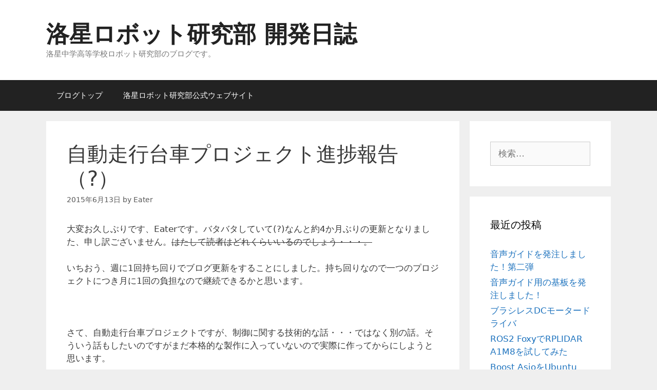

--- FILE ---
content_type: text/html; charset=UTF-8
request_url: https://blog.robot.rakusei.net/2015/06/13/%E8%87%AA%E5%8B%95%E8%B5%B0%E8%A1%8C%E5%8F%B0%E8%BB%8A%E3%83%97%E3%83%AD%E3%82%B8%E3%82%A7%E3%82%AF%E3%83%88%E9%80%B2%E6%8D%97%E5%A0%B1%E5%91%8A%EF%BC%88%EF%BC%89.html
body_size: 60097
content:
<!DOCTYPE html>
<html lang="ja">
<head>
	<meta charset="UTF-8">
	<title>自動走行台車プロジェクト進捗報告（?） &#8211; 洛星ロボット研究部 開発日誌</title>
<meta name='robots' content='max-image-preview:large' />
<meta name="viewport" content="width=device-width, initial-scale=1"><link rel='dns-prefetch' href='//stats.wp.com' />
<link rel='dns-prefetch' href='//v0.wordpress.com' />
<link rel='preconnect' href='//c0.wp.com' />
<link rel="alternate" type="application/rss+xml" title="洛星ロボット研究部 開発日誌 &raquo; フィード" href="https://blog.robot.rakusei.net/feed" />
<link rel="alternate" type="application/rss+xml" title="洛星ロボット研究部 開発日誌 &raquo; コメントフィード" href="https://blog.robot.rakusei.net/comments/feed" />
<link rel="alternate" type="application/rss+xml" title="洛星ロボット研究部 開発日誌 &raquo; 自動走行台車プロジェクト進捗報告（?） のコメントのフィード" href="https://blog.robot.rakusei.net/2015/06/13/%e8%87%aa%e5%8b%95%e8%b5%b0%e8%a1%8c%e5%8f%b0%e8%bb%8a%e3%83%97%e3%83%ad%e3%82%b8%e3%82%a7%e3%82%af%e3%83%88%e9%80%b2%e6%8d%97%e5%a0%b1%e5%91%8a%ef%bc%88%ef%bc%89.html/feed" />
<link rel="alternate" title="oEmbed (JSON)" type="application/json+oembed" href="https://blog.robot.rakusei.net/wp-json/oembed/1.0/embed?url=https%3A%2F%2Fblog.robot.rakusei.net%2F2015%2F06%2F13%2F%25e8%2587%25aa%25e5%258b%2595%25e8%25b5%25b0%25e8%25a1%258c%25e5%258f%25b0%25e8%25bb%258a%25e3%2583%2597%25e3%2583%25ad%25e3%2582%25b8%25e3%2582%25a7%25e3%2582%25af%25e3%2583%2588%25e9%2580%25b2%25e6%258d%2597%25e5%25a0%25b1%25e5%2591%258a%25ef%25bc%2588%25ef%25bc%2589.html" />
<link rel="alternate" title="oEmbed (XML)" type="text/xml+oembed" href="https://blog.robot.rakusei.net/wp-json/oembed/1.0/embed?url=https%3A%2F%2Fblog.robot.rakusei.net%2F2015%2F06%2F13%2F%25e8%2587%25aa%25e5%258b%2595%25e8%25b5%25b0%25e8%25a1%258c%25e5%258f%25b0%25e8%25bb%258a%25e3%2583%2597%25e3%2583%25ad%25e3%2582%25b8%25e3%2582%25a7%25e3%2582%25af%25e3%2583%2588%25e9%2580%25b2%25e6%258d%2597%25e5%25a0%25b1%25e5%2591%258a%25ef%25bc%2588%25ef%25bc%2589.html&#038;format=xml" />
<style id='wp-img-auto-sizes-contain-inline-css'>
img:is([sizes=auto i],[sizes^="auto," i]){contain-intrinsic-size:3000px 1500px}
/*# sourceURL=wp-img-auto-sizes-contain-inline-css */
</style>
<style id='wp-emoji-styles-inline-css'>

	img.wp-smiley, img.emoji {
		display: inline !important;
		border: none !important;
		box-shadow: none !important;
		height: 1em !important;
		width: 1em !important;
		margin: 0 0.07em !important;
		vertical-align: -0.1em !important;
		background: none !important;
		padding: 0 !important;
	}
/*# sourceURL=wp-emoji-styles-inline-css */
</style>
<style id='wp-block-library-inline-css'>
:root{--wp-block-synced-color:#7a00df;--wp-block-synced-color--rgb:122,0,223;--wp-bound-block-color:var(--wp-block-synced-color);--wp-editor-canvas-background:#ddd;--wp-admin-theme-color:#007cba;--wp-admin-theme-color--rgb:0,124,186;--wp-admin-theme-color-darker-10:#006ba1;--wp-admin-theme-color-darker-10--rgb:0,107,160.5;--wp-admin-theme-color-darker-20:#005a87;--wp-admin-theme-color-darker-20--rgb:0,90,135;--wp-admin-border-width-focus:2px}@media (min-resolution:192dpi){:root{--wp-admin-border-width-focus:1.5px}}.wp-element-button{cursor:pointer}:root .has-very-light-gray-background-color{background-color:#eee}:root .has-very-dark-gray-background-color{background-color:#313131}:root .has-very-light-gray-color{color:#eee}:root .has-very-dark-gray-color{color:#313131}:root .has-vivid-green-cyan-to-vivid-cyan-blue-gradient-background{background:linear-gradient(135deg,#00d084,#0693e3)}:root .has-purple-crush-gradient-background{background:linear-gradient(135deg,#34e2e4,#4721fb 50%,#ab1dfe)}:root .has-hazy-dawn-gradient-background{background:linear-gradient(135deg,#faaca8,#dad0ec)}:root .has-subdued-olive-gradient-background{background:linear-gradient(135deg,#fafae1,#67a671)}:root .has-atomic-cream-gradient-background{background:linear-gradient(135deg,#fdd79a,#004a59)}:root .has-nightshade-gradient-background{background:linear-gradient(135deg,#330968,#31cdcf)}:root .has-midnight-gradient-background{background:linear-gradient(135deg,#020381,#2874fc)}:root{--wp--preset--font-size--normal:16px;--wp--preset--font-size--huge:42px}.has-regular-font-size{font-size:1em}.has-larger-font-size{font-size:2.625em}.has-normal-font-size{font-size:var(--wp--preset--font-size--normal)}.has-huge-font-size{font-size:var(--wp--preset--font-size--huge)}.has-text-align-center{text-align:center}.has-text-align-left{text-align:left}.has-text-align-right{text-align:right}.has-fit-text{white-space:nowrap!important}#end-resizable-editor-section{display:none}.aligncenter{clear:both}.items-justified-left{justify-content:flex-start}.items-justified-center{justify-content:center}.items-justified-right{justify-content:flex-end}.items-justified-space-between{justify-content:space-between}.screen-reader-text{border:0;clip-path:inset(50%);height:1px;margin:-1px;overflow:hidden;padding:0;position:absolute;width:1px;word-wrap:normal!important}.screen-reader-text:focus{background-color:#ddd;clip-path:none;color:#444;display:block;font-size:1em;height:auto;left:5px;line-height:normal;padding:15px 23px 14px;text-decoration:none;top:5px;width:auto;z-index:100000}html :where(.has-border-color){border-style:solid}html :where([style*=border-top-color]){border-top-style:solid}html :where([style*=border-right-color]){border-right-style:solid}html :where([style*=border-bottom-color]){border-bottom-style:solid}html :where([style*=border-left-color]){border-left-style:solid}html :where([style*=border-width]){border-style:solid}html :where([style*=border-top-width]){border-top-style:solid}html :where([style*=border-right-width]){border-right-style:solid}html :where([style*=border-bottom-width]){border-bottom-style:solid}html :where([style*=border-left-width]){border-left-style:solid}html :where(img[class*=wp-image-]){height:auto;max-width:100%}:where(figure){margin:0 0 1em}html :where(.is-position-sticky){--wp-admin--admin-bar--position-offset:var(--wp-admin--admin-bar--height,0px)}@media screen and (max-width:600px){html :where(.is-position-sticky){--wp-admin--admin-bar--position-offset:0px}}

/*# sourceURL=wp-block-library-inline-css */
</style><style id='global-styles-inline-css'>
:root{--wp--preset--aspect-ratio--square: 1;--wp--preset--aspect-ratio--4-3: 4/3;--wp--preset--aspect-ratio--3-4: 3/4;--wp--preset--aspect-ratio--3-2: 3/2;--wp--preset--aspect-ratio--2-3: 2/3;--wp--preset--aspect-ratio--16-9: 16/9;--wp--preset--aspect-ratio--9-16: 9/16;--wp--preset--color--black: #000000;--wp--preset--color--cyan-bluish-gray: #abb8c3;--wp--preset--color--white: #ffffff;--wp--preset--color--pale-pink: #f78da7;--wp--preset--color--vivid-red: #cf2e2e;--wp--preset--color--luminous-vivid-orange: #ff6900;--wp--preset--color--luminous-vivid-amber: #fcb900;--wp--preset--color--light-green-cyan: #7bdcb5;--wp--preset--color--vivid-green-cyan: #00d084;--wp--preset--color--pale-cyan-blue: #8ed1fc;--wp--preset--color--vivid-cyan-blue: #0693e3;--wp--preset--color--vivid-purple: #9b51e0;--wp--preset--color--contrast: var(--contrast);--wp--preset--color--contrast-2: var(--contrast-2);--wp--preset--color--contrast-3: var(--contrast-3);--wp--preset--color--base: var(--base);--wp--preset--color--base-2: var(--base-2);--wp--preset--color--base-3: var(--base-3);--wp--preset--color--accent: var(--accent);--wp--preset--gradient--vivid-cyan-blue-to-vivid-purple: linear-gradient(135deg,rgb(6,147,227) 0%,rgb(155,81,224) 100%);--wp--preset--gradient--light-green-cyan-to-vivid-green-cyan: linear-gradient(135deg,rgb(122,220,180) 0%,rgb(0,208,130) 100%);--wp--preset--gradient--luminous-vivid-amber-to-luminous-vivid-orange: linear-gradient(135deg,rgb(252,185,0) 0%,rgb(255,105,0) 100%);--wp--preset--gradient--luminous-vivid-orange-to-vivid-red: linear-gradient(135deg,rgb(255,105,0) 0%,rgb(207,46,46) 100%);--wp--preset--gradient--very-light-gray-to-cyan-bluish-gray: linear-gradient(135deg,rgb(238,238,238) 0%,rgb(169,184,195) 100%);--wp--preset--gradient--cool-to-warm-spectrum: linear-gradient(135deg,rgb(74,234,220) 0%,rgb(151,120,209) 20%,rgb(207,42,186) 40%,rgb(238,44,130) 60%,rgb(251,105,98) 80%,rgb(254,248,76) 100%);--wp--preset--gradient--blush-light-purple: linear-gradient(135deg,rgb(255,206,236) 0%,rgb(152,150,240) 100%);--wp--preset--gradient--blush-bordeaux: linear-gradient(135deg,rgb(254,205,165) 0%,rgb(254,45,45) 50%,rgb(107,0,62) 100%);--wp--preset--gradient--luminous-dusk: linear-gradient(135deg,rgb(255,203,112) 0%,rgb(199,81,192) 50%,rgb(65,88,208) 100%);--wp--preset--gradient--pale-ocean: linear-gradient(135deg,rgb(255,245,203) 0%,rgb(182,227,212) 50%,rgb(51,167,181) 100%);--wp--preset--gradient--electric-grass: linear-gradient(135deg,rgb(202,248,128) 0%,rgb(113,206,126) 100%);--wp--preset--gradient--midnight: linear-gradient(135deg,rgb(2,3,129) 0%,rgb(40,116,252) 100%);--wp--preset--font-size--small: 13px;--wp--preset--font-size--medium: 20px;--wp--preset--font-size--large: 36px;--wp--preset--font-size--x-large: 42px;--wp--preset--spacing--20: 0.44rem;--wp--preset--spacing--30: 0.67rem;--wp--preset--spacing--40: 1rem;--wp--preset--spacing--50: 1.5rem;--wp--preset--spacing--60: 2.25rem;--wp--preset--spacing--70: 3.38rem;--wp--preset--spacing--80: 5.06rem;--wp--preset--shadow--natural: 6px 6px 9px rgba(0, 0, 0, 0.2);--wp--preset--shadow--deep: 12px 12px 50px rgba(0, 0, 0, 0.4);--wp--preset--shadow--sharp: 6px 6px 0px rgba(0, 0, 0, 0.2);--wp--preset--shadow--outlined: 6px 6px 0px -3px rgb(255, 255, 255), 6px 6px rgb(0, 0, 0);--wp--preset--shadow--crisp: 6px 6px 0px rgb(0, 0, 0);}:where(.is-layout-flex){gap: 0.5em;}:where(.is-layout-grid){gap: 0.5em;}body .is-layout-flex{display: flex;}.is-layout-flex{flex-wrap: wrap;align-items: center;}.is-layout-flex > :is(*, div){margin: 0;}body .is-layout-grid{display: grid;}.is-layout-grid > :is(*, div){margin: 0;}:where(.wp-block-columns.is-layout-flex){gap: 2em;}:where(.wp-block-columns.is-layout-grid){gap: 2em;}:where(.wp-block-post-template.is-layout-flex){gap: 1.25em;}:where(.wp-block-post-template.is-layout-grid){gap: 1.25em;}.has-black-color{color: var(--wp--preset--color--black) !important;}.has-cyan-bluish-gray-color{color: var(--wp--preset--color--cyan-bluish-gray) !important;}.has-white-color{color: var(--wp--preset--color--white) !important;}.has-pale-pink-color{color: var(--wp--preset--color--pale-pink) !important;}.has-vivid-red-color{color: var(--wp--preset--color--vivid-red) !important;}.has-luminous-vivid-orange-color{color: var(--wp--preset--color--luminous-vivid-orange) !important;}.has-luminous-vivid-amber-color{color: var(--wp--preset--color--luminous-vivid-amber) !important;}.has-light-green-cyan-color{color: var(--wp--preset--color--light-green-cyan) !important;}.has-vivid-green-cyan-color{color: var(--wp--preset--color--vivid-green-cyan) !important;}.has-pale-cyan-blue-color{color: var(--wp--preset--color--pale-cyan-blue) !important;}.has-vivid-cyan-blue-color{color: var(--wp--preset--color--vivid-cyan-blue) !important;}.has-vivid-purple-color{color: var(--wp--preset--color--vivid-purple) !important;}.has-black-background-color{background-color: var(--wp--preset--color--black) !important;}.has-cyan-bluish-gray-background-color{background-color: var(--wp--preset--color--cyan-bluish-gray) !important;}.has-white-background-color{background-color: var(--wp--preset--color--white) !important;}.has-pale-pink-background-color{background-color: var(--wp--preset--color--pale-pink) !important;}.has-vivid-red-background-color{background-color: var(--wp--preset--color--vivid-red) !important;}.has-luminous-vivid-orange-background-color{background-color: var(--wp--preset--color--luminous-vivid-orange) !important;}.has-luminous-vivid-amber-background-color{background-color: var(--wp--preset--color--luminous-vivid-amber) !important;}.has-light-green-cyan-background-color{background-color: var(--wp--preset--color--light-green-cyan) !important;}.has-vivid-green-cyan-background-color{background-color: var(--wp--preset--color--vivid-green-cyan) !important;}.has-pale-cyan-blue-background-color{background-color: var(--wp--preset--color--pale-cyan-blue) !important;}.has-vivid-cyan-blue-background-color{background-color: var(--wp--preset--color--vivid-cyan-blue) !important;}.has-vivid-purple-background-color{background-color: var(--wp--preset--color--vivid-purple) !important;}.has-black-border-color{border-color: var(--wp--preset--color--black) !important;}.has-cyan-bluish-gray-border-color{border-color: var(--wp--preset--color--cyan-bluish-gray) !important;}.has-white-border-color{border-color: var(--wp--preset--color--white) !important;}.has-pale-pink-border-color{border-color: var(--wp--preset--color--pale-pink) !important;}.has-vivid-red-border-color{border-color: var(--wp--preset--color--vivid-red) !important;}.has-luminous-vivid-orange-border-color{border-color: var(--wp--preset--color--luminous-vivid-orange) !important;}.has-luminous-vivid-amber-border-color{border-color: var(--wp--preset--color--luminous-vivid-amber) !important;}.has-light-green-cyan-border-color{border-color: var(--wp--preset--color--light-green-cyan) !important;}.has-vivid-green-cyan-border-color{border-color: var(--wp--preset--color--vivid-green-cyan) !important;}.has-pale-cyan-blue-border-color{border-color: var(--wp--preset--color--pale-cyan-blue) !important;}.has-vivid-cyan-blue-border-color{border-color: var(--wp--preset--color--vivid-cyan-blue) !important;}.has-vivid-purple-border-color{border-color: var(--wp--preset--color--vivid-purple) !important;}.has-vivid-cyan-blue-to-vivid-purple-gradient-background{background: var(--wp--preset--gradient--vivid-cyan-blue-to-vivid-purple) !important;}.has-light-green-cyan-to-vivid-green-cyan-gradient-background{background: var(--wp--preset--gradient--light-green-cyan-to-vivid-green-cyan) !important;}.has-luminous-vivid-amber-to-luminous-vivid-orange-gradient-background{background: var(--wp--preset--gradient--luminous-vivid-amber-to-luminous-vivid-orange) !important;}.has-luminous-vivid-orange-to-vivid-red-gradient-background{background: var(--wp--preset--gradient--luminous-vivid-orange-to-vivid-red) !important;}.has-very-light-gray-to-cyan-bluish-gray-gradient-background{background: var(--wp--preset--gradient--very-light-gray-to-cyan-bluish-gray) !important;}.has-cool-to-warm-spectrum-gradient-background{background: var(--wp--preset--gradient--cool-to-warm-spectrum) !important;}.has-blush-light-purple-gradient-background{background: var(--wp--preset--gradient--blush-light-purple) !important;}.has-blush-bordeaux-gradient-background{background: var(--wp--preset--gradient--blush-bordeaux) !important;}.has-luminous-dusk-gradient-background{background: var(--wp--preset--gradient--luminous-dusk) !important;}.has-pale-ocean-gradient-background{background: var(--wp--preset--gradient--pale-ocean) !important;}.has-electric-grass-gradient-background{background: var(--wp--preset--gradient--electric-grass) !important;}.has-midnight-gradient-background{background: var(--wp--preset--gradient--midnight) !important;}.has-small-font-size{font-size: var(--wp--preset--font-size--small) !important;}.has-medium-font-size{font-size: var(--wp--preset--font-size--medium) !important;}.has-large-font-size{font-size: var(--wp--preset--font-size--large) !important;}.has-x-large-font-size{font-size: var(--wp--preset--font-size--x-large) !important;}
/*# sourceURL=global-styles-inline-css */
</style>

<style id='classic-theme-styles-inline-css'>
/*! This file is auto-generated */
.wp-block-button__link{color:#fff;background-color:#32373c;border-radius:9999px;box-shadow:none;text-decoration:none;padding:calc(.667em + 2px) calc(1.333em + 2px);font-size:1.125em}.wp-block-file__button{background:#32373c;color:#fff;text-decoration:none}
/*# sourceURL=/wp-includes/css/classic-themes.min.css */
</style>
<link rel='stylesheet' id='generate-style-grid-css' href='https://blog.robot.rakusei.net/wp-content/themes/generatepress/assets/css/unsemantic-grid.min.css?ver=3.6.1' media='all' />
<link rel='stylesheet' id='generate-style-css' href='https://blog.robot.rakusei.net/wp-content/themes/generatepress/assets/css/style.min.css?ver=3.6.1' media='all' />
<style id='generate-style-inline-css'>
body{background-color:#efefef;color:#3a3a3a;}a{color:#1e73be;}a:hover, a:focus, a:active{color:#000000;}body .grid-container{max-width:1100px;}.wp-block-group__inner-container{max-width:1100px;margin-left:auto;margin-right:auto;}:root{--contrast:#222222;--contrast-2:#575760;--contrast-3:#b2b2be;--base:#f0f0f0;--base-2:#f7f8f9;--base-3:#ffffff;--accent:#1e73be;}:root .has-contrast-color{color:var(--contrast);}:root .has-contrast-background-color{background-color:var(--contrast);}:root .has-contrast-2-color{color:var(--contrast-2);}:root .has-contrast-2-background-color{background-color:var(--contrast-2);}:root .has-contrast-3-color{color:var(--contrast-3);}:root .has-contrast-3-background-color{background-color:var(--contrast-3);}:root .has-base-color{color:var(--base);}:root .has-base-background-color{background-color:var(--base);}:root .has-base-2-color{color:var(--base-2);}:root .has-base-2-background-color{background-color:var(--base-2);}:root .has-base-3-color{color:var(--base-3);}:root .has-base-3-background-color{background-color:var(--base-3);}:root .has-accent-color{color:var(--accent);}:root .has-accent-background-color{background-color:var(--accent);}body, button, input, select, textarea{font-family:-apple-system, system-ui, BlinkMacSystemFont, "Segoe UI", Helvetica, Arial, sans-serif, "Apple Color Emoji", "Segoe UI Emoji", "Segoe UI Symbol";}body{line-height:1.5;}.entry-content > [class*="wp-block-"]:not(:last-child):not(.wp-block-heading){margin-bottom:1.5em;}.main-title{font-size:45px;}.main-navigation .main-nav ul ul li a{font-size:14px;}.sidebar .widget, .footer-widgets .widget{font-size:17px;}h1{font-weight:300;font-size:40px;}h2{font-weight:300;font-size:30px;}h3{font-size:20px;}h4{font-size:inherit;}h5{font-size:inherit;}@media (max-width:768px){.main-title{font-size:30px;}h1{font-size:30px;}h2{font-size:25px;}}.top-bar{background-color:#636363;color:#ffffff;}.top-bar a{color:#ffffff;}.top-bar a:hover{color:#303030;}.site-header{background-color:#ffffff;color:#3a3a3a;}.site-header a{color:#3a3a3a;}.main-title a,.main-title a:hover{color:#222222;}.site-description{color:#757575;}.main-navigation,.main-navigation ul ul{background-color:#222222;}.main-navigation .main-nav ul li a, .main-navigation .menu-toggle, .main-navigation .menu-bar-items{color:#ffffff;}.main-navigation .main-nav ul li:not([class*="current-menu-"]):hover > a, .main-navigation .main-nav ul li:not([class*="current-menu-"]):focus > a, .main-navigation .main-nav ul li.sfHover:not([class*="current-menu-"]) > a, .main-navigation .menu-bar-item:hover > a, .main-navigation .menu-bar-item.sfHover > a{color:#ffffff;background-color:#3f3f3f;}button.menu-toggle:hover,button.menu-toggle:focus,.main-navigation .mobile-bar-items a,.main-navigation .mobile-bar-items a:hover,.main-navigation .mobile-bar-items a:focus{color:#ffffff;}.main-navigation .main-nav ul li[class*="current-menu-"] > a{color:#ffffff;background-color:#3f3f3f;}.navigation-search input[type="search"],.navigation-search input[type="search"]:active, .navigation-search input[type="search"]:focus, .main-navigation .main-nav ul li.search-item.active > a, .main-navigation .menu-bar-items .search-item.active > a{color:#ffffff;background-color:#3f3f3f;}.main-navigation ul ul{background-color:#3f3f3f;}.main-navigation .main-nav ul ul li a{color:#ffffff;}.main-navigation .main-nav ul ul li:not([class*="current-menu-"]):hover > a,.main-navigation .main-nav ul ul li:not([class*="current-menu-"]):focus > a, .main-navigation .main-nav ul ul li.sfHover:not([class*="current-menu-"]) > a{color:#ffffff;background-color:#4f4f4f;}.main-navigation .main-nav ul ul li[class*="current-menu-"] > a{color:#ffffff;background-color:#4f4f4f;}.separate-containers .inside-article, .separate-containers .comments-area, .separate-containers .page-header, .one-container .container, .separate-containers .paging-navigation, .inside-page-header{background-color:#ffffff;}.entry-meta{color:#595959;}.entry-meta a{color:#595959;}.entry-meta a:hover{color:#1e73be;}.sidebar .widget{background-color:#ffffff;}.sidebar .widget .widget-title{color:#000000;}.footer-widgets{background-color:#ffffff;}.footer-widgets .widget-title{color:#000000;}.site-info{color:#ffffff;background-color:#222222;}.site-info a{color:#ffffff;}.site-info a:hover{color:#606060;}.footer-bar .widget_nav_menu .current-menu-item a{color:#606060;}input[type="text"],input[type="email"],input[type="url"],input[type="password"],input[type="search"],input[type="tel"],input[type="number"],textarea,select{color:#666666;background-color:#fafafa;border-color:#cccccc;}input[type="text"]:focus,input[type="email"]:focus,input[type="url"]:focus,input[type="password"]:focus,input[type="search"]:focus,input[type="tel"]:focus,input[type="number"]:focus,textarea:focus,select:focus{color:#666666;background-color:#ffffff;border-color:#bfbfbf;}button,html input[type="button"],input[type="reset"],input[type="submit"],a.button,a.wp-block-button__link:not(.has-background){color:#ffffff;background-color:#666666;}button:hover,html input[type="button"]:hover,input[type="reset"]:hover,input[type="submit"]:hover,a.button:hover,button:focus,html input[type="button"]:focus,input[type="reset"]:focus,input[type="submit"]:focus,a.button:focus,a.wp-block-button__link:not(.has-background):active,a.wp-block-button__link:not(.has-background):focus,a.wp-block-button__link:not(.has-background):hover{color:#ffffff;background-color:#3f3f3f;}a.generate-back-to-top{background-color:rgba( 0,0,0,0.4 );color:#ffffff;}a.generate-back-to-top:hover,a.generate-back-to-top:focus{background-color:rgba( 0,0,0,0.6 );color:#ffffff;}:root{--gp-search-modal-bg-color:var(--base-3);--gp-search-modal-text-color:var(--contrast);--gp-search-modal-overlay-bg-color:rgba(0,0,0,0.2);}@media (max-width:768px){.main-navigation .menu-bar-item:hover > a, .main-navigation .menu-bar-item.sfHover > a{background:none;color:#ffffff;}}.inside-top-bar{padding:10px;}.inside-header{padding:40px;}.site-main .wp-block-group__inner-container{padding:40px;}.entry-content .alignwide, body:not(.no-sidebar) .entry-content .alignfull{margin-left:-40px;width:calc(100% + 80px);max-width:calc(100% + 80px);}.rtl .menu-item-has-children .dropdown-menu-toggle{padding-left:20px;}.rtl .main-navigation .main-nav ul li.menu-item-has-children > a{padding-right:20px;}.site-info{padding:20px;}@media (max-width:768px){.separate-containers .inside-article, .separate-containers .comments-area, .separate-containers .page-header, .separate-containers .paging-navigation, .one-container .site-content, .inside-page-header{padding:30px;}.site-main .wp-block-group__inner-container{padding:30px;}.site-info{padding-right:10px;padding-left:10px;}.entry-content .alignwide, body:not(.no-sidebar) .entry-content .alignfull{margin-left:-30px;width:calc(100% + 60px);max-width:calc(100% + 60px);}}.one-container .sidebar .widget{padding:0px;}/* End cached CSS */@media (max-width:768px){.main-navigation .menu-toggle,.main-navigation .mobile-bar-items,.sidebar-nav-mobile:not(#sticky-placeholder){display:block;}.main-navigation ul,.gen-sidebar-nav{display:none;}[class*="nav-float-"] .site-header .inside-header > *{float:none;clear:both;}}
/*# sourceURL=generate-style-inline-css */
</style>
<link rel='stylesheet' id='generate-mobile-style-css' href='https://blog.robot.rakusei.net/wp-content/themes/generatepress/assets/css/mobile.min.css?ver=3.6.1' media='all' />
<link rel='stylesheet' id='generate-font-icons-css' href='https://blog.robot.rakusei.net/wp-content/themes/generatepress/assets/css/components/font-icons.min.css?ver=3.6.1' media='all' />
<link rel="https://api.w.org/" href="https://blog.robot.rakusei.net/wp-json/" /><link rel="alternate" title="JSON" type="application/json" href="https://blog.robot.rakusei.net/wp-json/wp/v2/posts/2454" /><link rel="EditURI" type="application/rsd+xml" title="RSD" href="https://blog.robot.rakusei.net/xmlrpc.php?rsd" />
<meta name="generator" content="WordPress 6.9" />
<link rel="canonical" href="https://blog.robot.rakusei.net/2015/06/13/%e8%87%aa%e5%8b%95%e8%b5%b0%e8%a1%8c%e5%8f%b0%e8%bb%8a%e3%83%97%e3%83%ad%e3%82%b8%e3%82%a7%e3%82%af%e3%83%88%e9%80%b2%e6%8d%97%e5%a0%b1%e5%91%8a%ef%bc%88%ef%bc%89.html" />
<link rel='shortlink' href='https://wp.me/paOwGc-DA' />
	<style>img#wpstats{display:none}</style>
		<link rel="pingback" href="https://blog.robot.rakusei.net/xmlrpc.php">

<!-- Jetpack Open Graph Tags -->
<meta property="og:type" content="article" />
<meta property="og:title" content="自動走行台車プロジェクト進捗報告（?）" />
<meta property="og:url" content="https://blog.robot.rakusei.net/2015/06/13/%e8%87%aa%e5%8b%95%e8%b5%b0%e8%a1%8c%e5%8f%b0%e8%bb%8a%e3%83%97%e3%83%ad%e3%82%b8%e3%82%a7%e3%82%af%e3%83%88%e9%80%b2%e6%8d%97%e5%a0%b1%e5%91%8a%ef%bc%88%ef%bc%89.html" />
<meta property="og:description" content="大変お久しぶりです、Eaterです。バタバタしていて(?)なんと約4か月ぶりの更新となりました、申し訳ございま&hellip;" />
<meta property="article:published_time" content="2015-06-13T12:40:35+00:00" />
<meta property="article:modified_time" content="2026-01-21T12:19:42+00:00" />
<meta property="og:site_name" content="洛星ロボット研究部 開発日誌" />
<meta property="og:image" content="http://blog.robot.rakusei.net/wp-content/uploads/2015/06/IMG_20150531_2243301-300x83.jpg" />
<meta property="og:image:width" content="300" />
<meta property="og:image:height" content="83" />
<meta property="og:image:alt" content="IMG_20150531_224330[1]" />
<meta property="og:locale" content="ja_JP" />
<meta name="twitter:text:title" content="自動走行台車プロジェクト進捗報告（?）" />
<meta name="twitter:image" content="http://blog.robot.rakusei.net/wp-content/uploads/2015/06/IMG_20150531_2243301-300x83.jpg?w=144" />
<meta name="twitter:image:alt" content="IMG_20150531_224330[1]" />
<meta name="twitter:card" content="summary" />

<!-- End Jetpack Open Graph Tags -->
<link rel="icon" href="https://blog.robot.rakusei.net/wp-content/uploads/2025/01/cropped-RRSC_LOGO_COLOR-32x32.png" sizes="32x32" />
<link rel="icon" href="https://blog.robot.rakusei.net/wp-content/uploads/2025/01/cropped-RRSC_LOGO_COLOR-192x192.png" sizes="192x192" />
<link rel="apple-touch-icon" href="https://blog.robot.rakusei.net/wp-content/uploads/2025/01/cropped-RRSC_LOGO_COLOR-180x180.png" />
<meta name="msapplication-TileImage" content="https://blog.robot.rakusei.net/wp-content/uploads/2025/01/cropped-RRSC_LOGO_COLOR-270x270.png" />
</head>

<body class="wp-singular post-template-default single single-post postid-2454 single-format-standard wp-embed-responsive wp-theme-generatepress right-sidebar nav-below-header separate-containers fluid-header active-footer-widgets-3 nav-aligned-left header-aligned-left dropdown-hover" itemtype="https://schema.org/Blog" itemscope>
	<a class="screen-reader-text skip-link" href="#content" title="コンテンツへスキップ">コンテンツへスキップ</a>		<header class="site-header" id="masthead" aria-label="サイト"  itemtype="https://schema.org/WPHeader" itemscope>
			<div class="inside-header grid-container grid-parent">
				<div class="site-branding">
						<p class="main-title" itemprop="headline">
					<a href="https://blog.robot.rakusei.net/" rel="home">洛星ロボット研究部 開発日誌</a>
				</p>
						<p class="site-description" itemprop="description">洛星中学高等学校ロボット研究部のブログです。</p>
					</div>			</div>
		</header>
				<nav class="main-navigation sub-menu-right" id="site-navigation" aria-label="プライマリ"  itemtype="https://schema.org/SiteNavigationElement" itemscope>
			<div class="inside-navigation grid-container grid-parent">
								<button class="menu-toggle" aria-controls="primary-menu" aria-expanded="false">
					<span class="mobile-menu">メニュー</span>				</button>
				<div id="primary-menu" class="main-nav"><ul id="menu-%e3%83%a1%e3%83%8b%e3%83%a5%e3%83%bc" class=" menu sf-menu"><li id="menu-item-3199" class="menu-item menu-item-type-custom menu-item-object-custom menu-item-home menu-item-3199"><a href="https://blog.robot.rakusei.net">ブログトップ</a></li>
<li id="menu-item-3198" class="menu-item menu-item-type-custom menu-item-object-custom menu-item-3198"><a href="https://robot.rakusei.net/">洛星ロボット研究部公式ウェブサイト</a></li>
</ul></div>			</div>
		</nav>
		
	<div class="site grid-container container hfeed grid-parent" id="page">
				<div class="site-content" id="content">
			
	<div class="content-area grid-parent mobile-grid-100 grid-75 tablet-grid-75" id="primary">
		<main class="site-main" id="main">
			
<article id="post-2454" class="post-2454 post type-post status-publish format-standard hentry category-dd-project category-28" itemtype="https://schema.org/CreativeWork" itemscope>
	<div class="inside-article">
					<header class="entry-header">
				<h1 class="entry-title" itemprop="headline">自動走行台車プロジェクト進捗報告（?）</h1>		<div class="entry-meta">
			<span class="posted-on"><time class="updated" datetime="2026-01-21T21:19:42+09:00" itemprop="dateModified">2026年1月21日</time><time class="entry-date published" datetime="2015-06-13T21:40:35+09:00" itemprop="datePublished">2015年6月13日</time></span> <span class="byline">by <span class="author vcard" itemprop="author" itemtype="https://schema.org/Person" itemscope><a class="url fn n" href="https://blog.robot.rakusei.net/author/60okamoto" title="Eater のすべての投稿を表示" rel="author" itemprop="url"><span class="author-name" itemprop="name">Eater</span></a></span></span> 		</div>
					</header>
			
		<div class="entry-content" itemprop="text">
			<p>大変お久しぶりです、Eaterです。バタバタしていて(?)なんと約4か月ぶりの更新となりました、申し訳ございません。<del>はたして読者はどれくらいいるのでしょう・・・。</del></p>
<p>いちおう、週に1回持ち回りでブログ更新をすることにしました。持ち回りなので一つのプロジェクトにつき月に1回の負担なので継続できるかと思います。</p>
<p>&nbsp;</p>
<p>さて、自動走行台車プロジェクトですが、制御に関する技術的な話・・・ではなく別の話。そういう話もしたいのですがまだ本格的な製作に入っていないので実際に作ってからにしようと思います。</p>
<p>で、別の話というのは、名前の話。今までこのプロジェクトや作る機体のことを便宜的に自動走行台車とよんでいましたが、とうとう名前が決まりました!</p>
<p>その名も</p>
<p><img decoding="async" class="size-medium wp-image-2455 aligncenter" src="https://blog.robot.rakusei.net/wp-content/uploads/2015/06/IMG_20150531_2243301-300x83.jpg" alt="IMG_20150531_224330[1]" width="300" height="83" srcset="https://blog.robot.rakusei.net/wp-content/uploads/2015/06/IMG_20150531_2243301-300x83.jpg 300w, https://blog.robot.rakusei.net/wp-content/uploads/2015/06/IMG_20150531_2243301-150x41.jpg 150w, https://blog.robot.rakusei.net/wp-content/uploads/2015/06/IMG_20150531_2243301.jpg 1022w" sizes="(max-width: 300px) 100vw, 300px" /></p>
<p>&nbsp;</p>
<p>&nbsp;</p>
<p>&nbsp;</p>
<p>&nbsp;</p>
<p>ロゴも作りました。ちなみにDDProjectのロゴもつくりました、こちらです↓</p>
<p><a href="https://blog.robot.rakusei.net/wp-content/uploads/2015/06/CG0RzayUQAEtuaY.jpg"><img fetchpriority="high" decoding="async" class="size-medium wp-image-2459 aligncenter" src="https://blog.robot.rakusei.net/wp-content/uploads/2015/06/CG0RzayUQAEtuaY-300x217.jpg" alt="CG0RzayUQAEtuaY" width="300" height="217" srcset="https://blog.robot.rakusei.net/wp-content/uploads/2015/06/CG0RzayUQAEtuaY-300x217.jpg 300w, https://blog.robot.rakusei.net/wp-content/uploads/2015/06/CG0RzayUQAEtuaY-150x108.jpg 150w, https://blog.robot.rakusei.net/wp-content/uploads/2015/06/CG0RzayUQAEtuaY.jpg 599w" sizes="(max-width: 300px) 100vw, 300px" /></a></p>
<p>&nbsp;</p>
<p>&nbsp;</p>
<p>&nbsp;</p>
<p>&nbsp;</p>
<p>&nbsp;</p>
<p>&nbsp;</p>
<p>&nbsp;</p>
<p>&nbsp;</p>
<p>&nbsp;</p>
<p>&nbsp;</p>
<p>DDProject「Ⅰ(ワン)」なのは後継者の出現を期待しているからです。「Ⅴ(ファイブ)」とかいかないかなぁ。</p>
<p>&nbsp;</p>
<p>それはさておき、このESTrans計画、いろいろネタ機能を乗っけようとただでさえ技術的にも時間的にも金銭的にもカツカツな中あがいてます。そんなネタ機能の一つになる予定がこちら</p>
<p><a href="https://blog.robot.rakusei.net/wp-content/uploads/2015/06/IMG_20150613_2022081.jpg"><img decoding="async" class="wp-image-2457 aligncenter" src="https://blog.robot.rakusei.net/wp-content/uploads/2015/06/IMG_20150613_2022081-300x225.jpg" alt="IMG_20150613_202208[1]" width="300" height="225" srcset="https://blog.robot.rakusei.net/wp-content/uploads/2015/06/IMG_20150613_2022081-300x225.jpg 300w, https://blog.robot.rakusei.net/wp-content/uploads/2015/06/IMG_20150613_2022081-150x112.jpg 150w, https://blog.robot.rakusei.net/wp-content/uploads/2015/06/IMG_20150613_2022081.jpg 1024w" sizes="(max-width: 300px) 100vw, 300px" /></a></p>
<p>&nbsp;</p>
<p>&nbsp;</p>
<p>&nbsp;</p>
<p>&nbsp;</p>
<p>&nbsp;</p>
<p>&nbsp;</p>
<p>&nbsp;</p>
<p>&nbsp;</p>
<p>&nbsp;</p>
<p>&nbsp;</p>
<p>・・・はい、バスでおなじみの「次止まります」ボタンです。これを停止ボタン代わりに搭載しようと思ってます。</p>
<p>&nbsp;</p>
<p>ほかにもネタ機能はあったりなかったりしますが文化祭で展示予定なので実際どうなるのか気になる方は是非文化祭へ来てください!</p>
<p>以上EaterによるESTrans進捗報告(?)でした～</p>
		</div>

				<footer class="entry-meta" aria-label="エントリーメタ">
			<span class="cat-links"><span class="screen-reader-text">カテゴリー </span><a href="https://blog.robot.rakusei.net/category/dd-project" rel="category tag">DD-Project</a>、<a href="https://blog.robot.rakusei.net/category/%e5%b0%8f%e3%83%8d%e3%82%bf" rel="category tag">小ネタ</a></span> 		<nav id="nav-below" class="post-navigation" aria-label="投稿">
			<div class="nav-previous"><span class="prev"><a href="https://blog.robot.rakusei.net/2015/02/01/%e3%83%ad%e3%83%9c%e3%82%ab%e3%83%83%e3%83%97%e3%82%b8%e3%83%a5%e3%83%8b%e3%82%a2%e4%ba%ac%e9%83%bd%e3%83%8e%e3%83%bc%e3%83%89%e7%b5%82%e4%ba%86%e3%81%97%e3%81%be%e3%81%97%e3%81%9f.html" rel="prev">ロボカップジュニア京都ノード終了しました!</a></span></div><div class="nav-next"><span class="next"><a href="https://blog.robot.rakusei.net/2015/06/15/60th%e3%83%ac%e3%82%b9%e3%82%ad%e3%83%a5%e3%83%bc%e3%83%97%e3%83%ad%e3%82%b8%e3%82%a7%e3%82%af%e3%83%88%e9%80%b2%e6%8d%97%e5%a0%b1%e5%91%8a%e2%91%a0.html" rel="next">60thレスキュープロジェクト進捗報告 I</a></span></div>		</nav>
				</footer>
			</div>
</article>
		</main>
	</div>

	<div class="widget-area sidebar is-right-sidebar grid-25 tablet-grid-25 grid-parent" id="right-sidebar">
	<div class="inside-right-sidebar">
		<aside id="search-2" class="widget inner-padding widget_search"><form method="get" class="search-form" action="https://blog.robot.rakusei.net/">
	<label>
		<span class="screen-reader-text">検索:</span>
		<input type="search" class="search-field" placeholder="検索&hellip;" value="" name="s" title="検索:">
	</label>
	<input type="submit" class="search-submit" value="検索"></form>
</aside>
		<aside id="recent-posts-2" class="widget inner-padding widget_recent_entries">
		<h2 class="widget-title">最近の投稿</h2>
		<ul>
											<li>
					<a href="https://blog.robot.rakusei.net/2026/01/19/%e9%9f%b3%e5%a3%b0%e3%82%ac%e3%82%a4%e3%83%89%e3%82%92%e7%99%ba%e6%b3%a8%e3%81%97%e3%81%be%e3%81%97%e3%81%9f%ef%bc%81%e7%ac%ac%e4%ba%8c%e5%bc%be.html">音声ガイドを発注しました！第二弾</a>
									</li>
											<li>
					<a href="https://blog.robot.rakusei.net/2025/09/02/%e9%9f%b3%e5%a3%b0%e3%82%ac%e3%82%a4%e3%83%89%e7%94%a8%e3%81%ae%e5%9f%ba%e6%9d%bf%e3%82%92%e7%99%ba%e6%b3%a8%e3%81%97%e3%81%be%e3%81%97%e3%81%9f%ef%bc%81.html">音声ガイド用の基板を発注しました！</a>
									</li>
											<li>
					<a href="https://blog.robot.rakusei.net/2020/07/19/%e3%83%96%e3%83%a9%e3%82%b7%e3%83%ac%e3%82%b9dc%e3%83%a2%e3%83%bc%e3%82%bf%e3%83%bc%e3%83%89%e3%83%a9%e3%82%a4%e3%83%90.html">ブラシレスDCモータードライバ</a>
									</li>
											<li>
					<a href="https://blog.robot.rakusei.net/2020/07/05/ros2-foxy%e3%81%a7rplidar-a1m8%e3%82%92%e8%a9%a6%e3%81%97%e3%81%a6%e3%81%bf%e3%81%9f.html">ROS2 FoxyでRPLIDAR A1M8を試してみた</a>
									</li>
											<li>
					<a href="https://blog.robot.rakusei.net/2020/06/21/boost-asio%e3%82%92ubuntu-20-04%e3%81%a7%e4%bd%bf%e7%94%a8%e3%81%99%e3%82%8b%e9%9a%9b%e3%81%ab%e3%83%aa%e3%83%b3%e3%82%ab%e3%82%a8%e3%83%a9%e3%83%bc%e3%81%a7%e3%81%af%e3%81%be%e3%81%a3%e3%81%9f.html">Boost AsioをUbuntu 20.04で使用する際にリンカエラーではまった</a>
									</li>
					</ul>

		</aside><aside id="categories-154814551" class="widget inner-padding widget_categories"><h2 class="widget-title">カテゴリー</h2>
			<ul>
					<li class="cat-item cat-item-23"><a href="https://blog.robot.rakusei.net/category/52%e6%9c%9f%e3%82%b5%e3%83%83%e3%82%ab%e3%83%bc%e7%8f%ad">52期サッカー班</a>
</li>
	<li class="cat-item cat-item-24"><a href="https://blog.robot.rakusei.net/category/52%e6%9c%9f%e3%83%ac%e3%82%b9%e3%82%ad%e3%83%a5%e3%83%bc%e7%8f%ad">52期レスキュー班</a>
</li>
	<li class="cat-item cat-item-38"><a href="https://blog.robot.rakusei.net/category/5556%e6%9c%9f%e3%82%b5%e3%83%83%e3%82%ab%e3%83%bc%e7%8f%adglam">55,56期サッカー班(Glam)</a>
</li>
	<li class="cat-item cat-item-22"><a href="https://blog.robot.rakusei.net/category/55%e6%9c%9f%e3%82%b5%e3%83%83%e3%82%ab%e3%83%bc%e7%8f%ad">55期サッカー班</a>
</li>
	<li class="cat-item cat-item-21"><a href="https://blog.robot.rakusei.net/category/55%e6%9c%9f%e3%83%ac%e3%82%b9%e3%82%ad%e3%83%a5%e3%83%bc%e7%8f%ad">55期レスキュー班</a>
</li>
	<li class="cat-item cat-item-31"><a href="https://blog.robot.rakusei.net/category/56%e6%9c%9f%e3%82%b5%e3%83%83%e3%82%ab%e3%83%bc%e7%8f%ad">56期サッカー班</a>
</li>
	<li class="cat-item cat-item-27"><a href="https://blog.robot.rakusei.net/category/56%e6%9c%9f%e3%83%ac%e3%82%b9%e3%82%ad%e3%83%a5%e3%83%bc%e7%8f%ad">56期レスキュー班</a>
</li>
	<li class="cat-item cat-item-32"><a href="https://blog.robot.rakusei.net/category/56%e6%9c%9f%e3%83%ac%e3%82%b9%e3%82%ad%e3%83%a5%e3%83%bc%e7%8f%adiris">56期レスキュー班(Iris)</a>
</li>
	<li class="cat-item cat-item-45"><a href="https://blog.robot.rakusei.net/category/5859%e3%83%ac%e3%82%b9%e3%82%ad%e3%83%a5%e3%83%bc%e7%8f%ad">58,59レスキュー班</a>
</li>
	<li class="cat-item cat-item-58"><a href="https://blog.robot.rakusei.net/category/5859%e6%9c%9f%e3%82%b5%e3%83%83%e3%82%ab%e3%83%bc%e7%8f%ad">58,59期サッカー班(CORE)</a>
</li>
	<li class="cat-item cat-item-56"><a href="https://blog.robot.rakusei.net/category/58th_benzyl">58期サッカー班(BenzyI)</a>
</li>
	<li class="cat-item cat-item-59"><a href="https://blog.robot.rakusei.net/category/60th_rescue">60期レスキュー班(現the Reticle 旧Scorpion)</a>
</li>
	<li class="cat-item cat-item-62"><a href="https://blog.robot.rakusei.net/category/61st-soccerperseus%e4%bb%ae">61st soccer(Perseus(仮))</a>
</li>
	<li class="cat-item cat-item-63"><a href="https://blog.robot.rakusei.net/category/62%e6%9c%9f%e3%83%ac%e3%82%b9%e3%82%ad%e3%83%a5%e3%83%bc%e7%8f%ad">62期レスキュー班</a>
</li>
	<li class="cat-item cat-item-95"><a href="https://blog.robot.rakusei.net/category/android">Android</a>
</li>
	<li class="cat-item cat-item-76"><a href="https://blog.robot.rakusei.net/category/androidstudio">AndroidStudio</a>
</li>
	<li class="cat-item cat-item-71"><a href="https://blog.robot.rakusei.net/category/aquila">Aquila</a>
</li>
	<li class="cat-item cat-item-65"><a href="https://blog.robot.rakusei.net/category/atxmega%e9%96%a2%e9%80%a3">ATxmega関連</a>
</li>
	<li class="cat-item cat-item-33"><a href="https://blog.robot.rakusei.net/category/cnc">CNC</a>
</li>
	<li class="cat-item cat-item-61"><a href="https://blog.robot.rakusei.net/category/dd-project">DD-Project</a>
</li>
	<li class="cat-item cat-item-34"><a href="https://blog.robot.rakusei.net/category/h-k-t-t">H.K.T.T</a>
</li>
	<li class="cat-item cat-item-116"><a href="https://blog.robot.rakusei.net/category/harp">HARP</a>
</li>
	<li class="cat-item cat-item-100"><a href="https://blog.robot.rakusei.net/category/android/root">ROOT</a>
</li>
	<li class="cat-item cat-item-35"><a href="https://blog.robot.rakusei.net/category/sh-2a">SH-2A</a>
</li>
	<li class="cat-item cat-item-52"><a href="https://blog.robot.rakusei.net/category/stm32">STM32</a>
</li>
	<li class="cat-item cat-item-66"><a href="https://blog.robot.rakusei.net/category/tepia">TEPIA</a>
</li>
	<li class="cat-item cat-item-39"><a href="https://blog.robot.rakusei.net/category/ttt">TTT</a>
</li>
	<li class="cat-item cat-item-89"><a href="https://blog.robot.rakusei.net/category/windows">Windows</a>
</li>
	<li class="cat-item cat-item-90"><a href="https://blog.robot.rakusei.net/category/windows/windows10">Windows10</a>
</li>
	<li class="cat-item cat-item-5"><a href="https://blog.robot.rakusei.net/category/%e3%81%8a%e7%9f%a5%e3%82%89%e3%81%9b">お知らせ</a>
</li>
	<li class="cat-item cat-item-15"><a href="https://blog.robot.rakusei.net/category/%e3%82%af%e3%83%a9%e3%83%96%e5%85%a8%e8%88%ac">クラブ全般</a>
</li>
	<li class="cat-item cat-item-97"><a href="https://blog.robot.rakusei.net/category/%e3%83%91%e3%82%b1%e3%83%83%e3%83%88%e3%82%ad%e3%83%a3%e3%83%97%e3%83%81%e3%83%a3">パケットキャプチャ</a>
</li>
	<li class="cat-item cat-item-4"><a href="https://blog.robot.rakusei.net/category/%e3%83%96%e3%83%ad%e3%82%b0">ブログ</a>
</li>
	<li class="cat-item cat-item-28"><a href="https://blog.robot.rakusei.net/category/%e5%b0%8f%e3%83%8d%e3%82%bf">小ネタ</a>
</li>
	<li class="cat-item cat-item-50"><a href="https://blog.robot.rakusei.net/category/%e6%96%87%e5%8c%96%e7%a5%ad">文化祭</a>
</li>
	<li class="cat-item cat-item-1"><a href="https://blog.robot.rakusei.net/category/uncategorized">未分類</a>
</li>
	<li class="cat-item cat-item-96"><a href="https://blog.robot.rakusei.net/category/%e8%a8%bc%e6%98%8e%e6%9b%b8">証明書</a>
</li>
			</ul>

			</aside><aside id="archives-2" class="widget inner-padding widget_archive"><h2 class="widget-title">アーカイブ</h2>		<label class="screen-reader-text" for="archives-dropdown-2">アーカイブ</label>
		<select id="archives-dropdown-2" name="archive-dropdown">
			
			<option value="">月を選択</option>
				<option value='https://blog.robot.rakusei.net/2026/01'> 2026年1月 &nbsp;(1)</option>
	<option value='https://blog.robot.rakusei.net/2025/09'> 2025年9月 &nbsp;(1)</option>
	<option value='https://blog.robot.rakusei.net/2020/07'> 2020年7月 &nbsp;(2)</option>
	<option value='https://blog.robot.rakusei.net/2020/06'> 2020年6月 &nbsp;(1)</option>
	<option value='https://blog.robot.rakusei.net/2019/02'> 2019年2月 &nbsp;(5)</option>
	<option value='https://blog.robot.rakusei.net/2019/01'> 2019年1月 &nbsp;(2)</option>
	<option value='https://blog.robot.rakusei.net/2018/12'> 2018年12月 &nbsp;(2)</option>
	<option value='https://blog.robot.rakusei.net/2018/08'> 2018年8月 &nbsp;(1)</option>
	<option value='https://blog.robot.rakusei.net/2017/11'> 2017年11月 &nbsp;(1)</option>
	<option value='https://blog.robot.rakusei.net/2017/06'> 2017年6月 &nbsp;(3)</option>
	<option value='https://blog.robot.rakusei.net/2016/11'> 2016年11月 &nbsp;(1)</option>
	<option value='https://blog.robot.rakusei.net/2016/10'> 2016年10月 &nbsp;(1)</option>
	<option value='https://blog.robot.rakusei.net/2016/08'> 2016年8月 &nbsp;(2)</option>
	<option value='https://blog.robot.rakusei.net/2016/02'> 2016年2月 &nbsp;(2)</option>
	<option value='https://blog.robot.rakusei.net/2016/01'> 2016年1月 &nbsp;(2)</option>
	<option value='https://blog.robot.rakusei.net/2015/12'> 2015年12月 &nbsp;(2)</option>
	<option value='https://blog.robot.rakusei.net/2015/11'> 2015年11月 &nbsp;(1)</option>
	<option value='https://blog.robot.rakusei.net/2015/09'> 2015年9月 &nbsp;(3)</option>
	<option value='https://blog.robot.rakusei.net/2015/08'> 2015年8月 &nbsp;(1)</option>
	<option value='https://blog.robot.rakusei.net/2015/07'> 2015年7月 &nbsp;(3)</option>
	<option value='https://blog.robot.rakusei.net/2015/06'> 2015年6月 &nbsp;(2)</option>
	<option value='https://blog.robot.rakusei.net/2015/02'> 2015年2月 &nbsp;(1)</option>
	<option value='https://blog.robot.rakusei.net/2014/12'> 2014年12月 &nbsp;(1)</option>
	<option value='https://blog.robot.rakusei.net/2014/11'> 2014年11月 &nbsp;(2)</option>
	<option value='https://blog.robot.rakusei.net/2014/09'> 2014年9月 &nbsp;(4)</option>
	<option value='https://blog.robot.rakusei.net/2014/07'> 2014年7月 &nbsp;(1)</option>
	<option value='https://blog.robot.rakusei.net/2014/01'> 2014年1月 &nbsp;(1)</option>
	<option value='https://blog.robot.rakusei.net/2013/09'> 2013年9月 &nbsp;(2)</option>
	<option value='https://blog.robot.rakusei.net/2013/08'> 2013年8月 &nbsp;(2)</option>
	<option value='https://blog.robot.rakusei.net/2013/07'> 2013年7月 &nbsp;(2)</option>
	<option value='https://blog.robot.rakusei.net/2013/06'> 2013年6月 &nbsp;(1)</option>
	<option value='https://blog.robot.rakusei.net/2013/04'> 2013年4月 &nbsp;(3)</option>
	<option value='https://blog.robot.rakusei.net/2013/02'> 2013年2月 &nbsp;(1)</option>
	<option value='https://blog.robot.rakusei.net/2013/01'> 2013年1月 &nbsp;(2)</option>
	<option value='https://blog.robot.rakusei.net/2012/12'> 2012年12月 &nbsp;(1)</option>
	<option value='https://blog.robot.rakusei.net/2012/11'> 2012年11月 &nbsp;(2)</option>
	<option value='https://blog.robot.rakusei.net/2012/09'> 2012年9月 &nbsp;(2)</option>
	<option value='https://blog.robot.rakusei.net/2012/07'> 2012年7月 &nbsp;(2)</option>
	<option value='https://blog.robot.rakusei.net/2012/04'> 2012年4月 &nbsp;(1)</option>
	<option value='https://blog.robot.rakusei.net/2012/03'> 2012年3月 &nbsp;(2)</option>
	<option value='https://blog.robot.rakusei.net/2012/02'> 2012年2月 &nbsp;(4)</option>
	<option value='https://blog.robot.rakusei.net/2012/01'> 2012年1月 &nbsp;(2)</option>
	<option value='https://blog.robot.rakusei.net/2011/12'> 2011年12月 &nbsp;(1)</option>
	<option value='https://blog.robot.rakusei.net/2011/11'> 2011年11月 &nbsp;(1)</option>
	<option value='https://blog.robot.rakusei.net/2011/10'> 2011年10月 &nbsp;(4)</option>
	<option value='https://blog.robot.rakusei.net/2011/09'> 2011年9月 &nbsp;(1)</option>
	<option value='https://blog.robot.rakusei.net/2011/07'> 2011年7月 &nbsp;(1)</option>
	<option value='https://blog.robot.rakusei.net/2011/06'> 2011年6月 &nbsp;(1)</option>
	<option value='https://blog.robot.rakusei.net/2011/05'> 2011年5月 &nbsp;(2)</option>
	<option value='https://blog.robot.rakusei.net/2011/04'> 2011年4月 &nbsp;(2)</option>
	<option value='https://blog.robot.rakusei.net/2011/03'> 2011年3月 &nbsp;(2)</option>
	<option value='https://blog.robot.rakusei.net/2011/02'> 2011年2月 &nbsp;(5)</option>
	<option value='https://blog.robot.rakusei.net/2011/01'> 2011年1月 &nbsp;(4)</option>
	<option value='https://blog.robot.rakusei.net/2010/12'> 2010年12月 &nbsp;(3)</option>
	<option value='https://blog.robot.rakusei.net/2010/11'> 2010年11月 &nbsp;(5)</option>
	<option value='https://blog.robot.rakusei.net/2010/10'> 2010年10月 &nbsp;(3)</option>
	<option value='https://blog.robot.rakusei.net/2010/09'> 2010年9月 &nbsp;(8)</option>
	<option value='https://blog.robot.rakusei.net/2010/08'> 2010年8月 &nbsp;(13)</option>
	<option value='https://blog.robot.rakusei.net/2010/07'> 2010年7月 &nbsp;(6)</option>
	<option value='https://blog.robot.rakusei.net/2010/06'> 2010年6月 &nbsp;(4)</option>
	<option value='https://blog.robot.rakusei.net/2010/05'> 2010年5月 &nbsp;(8)</option>
	<option value='https://blog.robot.rakusei.net/2010/04'> 2010年4月 &nbsp;(13)</option>
	<option value='https://blog.robot.rakusei.net/2010/03'> 2010年3月 &nbsp;(17)</option>
	<option value='https://blog.robot.rakusei.net/2010/02'> 2010年2月 &nbsp;(5)</option>
	<option value='https://blog.robot.rakusei.net/2010/01'> 2010年1月 &nbsp;(8)</option>
	<option value='https://blog.robot.rakusei.net/2009/12'> 2009年12月 &nbsp;(16)</option>
	<option value='https://blog.robot.rakusei.net/2009/11'> 2009年11月 &nbsp;(19)</option>
	<option value='https://blog.robot.rakusei.net/2009/10'> 2009年10月 &nbsp;(7)</option>
	<option value='https://blog.robot.rakusei.net/2009/09'> 2009年9月 &nbsp;(6)</option>
	<option value='https://blog.robot.rakusei.net/2009/08'> 2009年8月 &nbsp;(1)</option>
	<option value='https://blog.robot.rakusei.net/2009/07'> 2009年7月 &nbsp;(3)</option>
	<option value='https://blog.robot.rakusei.net/2009/06'> 2009年6月 &nbsp;(2)</option>
	<option value='https://blog.robot.rakusei.net/2009/05'> 2009年5月 &nbsp;(3)</option>
	<option value='https://blog.robot.rakusei.net/2009/04'> 2009年4月 &nbsp;(2)</option>
	<option value='https://blog.robot.rakusei.net/2009/03'> 2009年3月 &nbsp;(2)</option>
	<option value='https://blog.robot.rakusei.net/2009/02'> 2009年2月 &nbsp;(4)</option>
	<option value='https://blog.robot.rakusei.net/2009/01'> 2009年1月 &nbsp;(4)</option>
	<option value='https://blog.robot.rakusei.net/2008/12'> 2008年12月 &nbsp;(4)</option>
	<option value='https://blog.robot.rakusei.net/2008/11'> 2008年11月 &nbsp;(3)</option>
	<option value='https://blog.robot.rakusei.net/2008/10'> 2008年10月 &nbsp;(2)</option>
	<option value='https://blog.robot.rakusei.net/2008/07'> 2008年7月 &nbsp;(2)</option>
	<option value='https://blog.robot.rakusei.net/2008/06'> 2008年6月 &nbsp;(3)</option>
	<option value='https://blog.robot.rakusei.net/2008/05'> 2008年5月 &nbsp;(1)</option>
	<option value='https://blog.robot.rakusei.net/2008/03'> 2008年3月 &nbsp;(1)</option>
	<option value='https://blog.robot.rakusei.net/2008/02'> 2008年2月 &nbsp;(1)</option>
	<option value='https://blog.robot.rakusei.net/2007/12'> 2007年12月 &nbsp;(2)</option>
	<option value='https://blog.robot.rakusei.net/2007/11'> 2007年11月 &nbsp;(3)</option>
	<option value='https://blog.robot.rakusei.net/2007/09'> 2007年9月 &nbsp;(3)</option>
	<option value='https://blog.robot.rakusei.net/2007/07'> 2007年7月 &nbsp;(1)</option>
	<option value='https://blog.robot.rakusei.net/2007/06'> 2007年6月 &nbsp;(1)</option>
	<option value='https://blog.robot.rakusei.net/2007/05'> 2007年5月 &nbsp;(2)</option>
	<option value='https://blog.robot.rakusei.net/2007/04'> 2007年4月 &nbsp;(2)</option>
	<option value='https://blog.robot.rakusei.net/2007/03'> 2007年3月 &nbsp;(6)</option>
	<option value='https://blog.robot.rakusei.net/2007/02'> 2007年2月 &nbsp;(6)</option>
	<option value='https://blog.robot.rakusei.net/2007/01'> 2007年1月 &nbsp;(1)</option>
	<option value='https://blog.robot.rakusei.net/2006/11'> 2006年11月 &nbsp;(1)</option>
	<option value='https://blog.robot.rakusei.net/2006/10'> 2006年10月 &nbsp;(1)</option>
	<option value='https://blog.robot.rakusei.net/2006/09'> 2006年9月 &nbsp;(8)</option>
	<option value='https://blog.robot.rakusei.net/2006/08'> 2006年8月 &nbsp;(9)</option>
	<option value='https://blog.robot.rakusei.net/2006/07'> 2006年7月 &nbsp;(4)</option>
	<option value='https://blog.robot.rakusei.net/2006/06'> 2006年6月 &nbsp;(6)</option>
	<option value='https://blog.robot.rakusei.net/2006/05'> 2006年5月 &nbsp;(4)</option>
	<option value='https://blog.robot.rakusei.net/2006/04'> 2006年4月 &nbsp;(9)</option>
	<option value='https://blog.robot.rakusei.net/2006/03'> 2006年3月 &nbsp;(5)</option>
	<option value='https://blog.robot.rakusei.net/2006/02'> 2006年2月 &nbsp;(5)</option>
	<option value='https://blog.robot.rakusei.net/2006/01'> 2006年1月 &nbsp;(3)</option>
	<option value='https://blog.robot.rakusei.net/2005/12'> 2005年12月 &nbsp;(2)</option>
	<option value='https://blog.robot.rakusei.net/2005/11'> 2005年11月 &nbsp;(2)</option>
	<option value='https://blog.robot.rakusei.net/2005/10'> 2005年10月 &nbsp;(1)</option>
	<option value='https://blog.robot.rakusei.net/2005/09'> 2005年9月 &nbsp;(17)</option>
	<option value='https://blog.robot.rakusei.net/2005/08'> 2005年8月 &nbsp;(14)</option>
	<option value='https://blog.robot.rakusei.net/2005/07'> 2005年7月 &nbsp;(10)</option>
	<option value='https://blog.robot.rakusei.net/2005/06'> 2005年6月 &nbsp;(22)</option>

		</select>

			<script>
( ( dropdownId ) => {
	const dropdown = document.getElementById( dropdownId );
	function onSelectChange() {
		setTimeout( () => {
			if ( 'escape' === dropdown.dataset.lastkey ) {
				return;
			}
			if ( dropdown.value ) {
				document.location.href = dropdown.value;
			}
		}, 250 );
	}
	function onKeyUp( event ) {
		if ( 'Escape' === event.key ) {
			dropdown.dataset.lastkey = 'escape';
		} else {
			delete dropdown.dataset.lastkey;
		}
	}
	function onClick() {
		delete dropdown.dataset.lastkey;
	}
	dropdown.addEventListener( 'keyup', onKeyUp );
	dropdown.addEventListener( 'click', onClick );
	dropdown.addEventListener( 'change', onSelectChange );
})( "archives-dropdown-2" );

//# sourceURL=WP_Widget_Archives%3A%3Awidget
</script>
</aside><aside id="meta-2" class="widget inner-padding widget_meta"><h2 class="widget-title">サイト情報</h2>
		<ul>
						<li><a href="https://blog.robot.rakusei.net/wp-login.php">ログイン</a></li>
			<li><a href="https://blog.robot.rakusei.net/feed">投稿フィード</a></li>
			<li><a href="https://blog.robot.rakusei.net/comments/feed">コメントフィード</a></li>

			<li><a href="https://ja.wordpress.org/">WordPress.org</a></li>
		</ul>

		</aside>	</div>
</div>

	</div>
</div>


<div class="site-footer">
			<footer class="site-info" aria-label="サイト"  itemtype="https://schema.org/WPFooter" itemscope>
			<div class="inside-site-info grid-container grid-parent">
								<div class="copyright-bar">
					<span class="copyright">&copy; 2026 洛星ロボット研究部 開発日誌</span> &bull; Built with <a href="https://generatepress.com" itemprop="url">GeneratePress</a>				</div>
			</div>
		</footer>
		</div>

<script type="speculationrules">
{"prefetch":[{"source":"document","where":{"and":[{"href_matches":"/*"},{"not":{"href_matches":["/wp-*.php","/wp-admin/*","/wp-content/uploads/*","/wp-content/*","/wp-content/plugins/*","/wp-content/themes/generatepress/*","/*\\?(.+)"]}},{"not":{"selector_matches":"a[rel~=\"nofollow\"]"}},{"not":{"selector_matches":".no-prefetch, .no-prefetch a"}}]},"eagerness":"conservative"}]}
</script>
<script id="generate-a11y">
!function(){"use strict";if("querySelector"in document&&"addEventListener"in window){var e=document.body;e.addEventListener("pointerdown",(function(){e.classList.add("using-mouse")}),{passive:!0}),e.addEventListener("keydown",(function(){e.classList.remove("using-mouse")}),{passive:!0})}}();
</script>
<script id="generate-menu-js-before">
var generatepressMenu = {"toggleOpenedSubMenus":true,"openSubMenuLabel":"\u30b5\u30d6\u30e1\u30cb\u30e5\u30fc\u3092\u958b\u304f","closeSubMenuLabel":"\u30b5\u30d6\u30e1\u30cb\u30e5\u30fc\u3092\u9589\u3058\u308b"};
//# sourceURL=generate-menu-js-before
</script>
<script src="https://blog.robot.rakusei.net/wp-content/themes/generatepress/assets/js/menu.min.js?ver=3.6.1" id="generate-menu-js"></script>
<script id="jetpack-stats-js-before">
_stq = window._stq || [];
_stq.push([ "view", {"v":"ext","blog":"159805384","post":"2454","tz":"9","srv":"blog.robot.rakusei.net","j":"1:15.4"} ]);
_stq.push([ "clickTrackerInit", "159805384", "2454" ]);
//# sourceURL=jetpack-stats-js-before
</script>
<script src="https://stats.wp.com/e-202604.js" id="jetpack-stats-js" defer data-wp-strategy="defer"></script>
<script id="wp-emoji-settings" type="application/json">
{"baseUrl":"https://s.w.org/images/core/emoji/17.0.2/72x72/","ext":".png","svgUrl":"https://s.w.org/images/core/emoji/17.0.2/svg/","svgExt":".svg","source":{"concatemoji":"https://blog.robot.rakusei.net/wp-includes/js/wp-emoji-release.min.js?ver=6.9"}}
</script>
<script type="module">
/*! This file is auto-generated */
const a=JSON.parse(document.getElementById("wp-emoji-settings").textContent),o=(window._wpemojiSettings=a,"wpEmojiSettingsSupports"),s=["flag","emoji"];function i(e){try{var t={supportTests:e,timestamp:(new Date).valueOf()};sessionStorage.setItem(o,JSON.stringify(t))}catch(e){}}function c(e,t,n){e.clearRect(0,0,e.canvas.width,e.canvas.height),e.fillText(t,0,0);t=new Uint32Array(e.getImageData(0,0,e.canvas.width,e.canvas.height).data);e.clearRect(0,0,e.canvas.width,e.canvas.height),e.fillText(n,0,0);const a=new Uint32Array(e.getImageData(0,0,e.canvas.width,e.canvas.height).data);return t.every((e,t)=>e===a[t])}function p(e,t){e.clearRect(0,0,e.canvas.width,e.canvas.height),e.fillText(t,0,0);var n=e.getImageData(16,16,1,1);for(let e=0;e<n.data.length;e++)if(0!==n.data[e])return!1;return!0}function u(e,t,n,a){switch(t){case"flag":return n(e,"\ud83c\udff3\ufe0f\u200d\u26a7\ufe0f","\ud83c\udff3\ufe0f\u200b\u26a7\ufe0f")?!1:!n(e,"\ud83c\udde8\ud83c\uddf6","\ud83c\udde8\u200b\ud83c\uddf6")&&!n(e,"\ud83c\udff4\udb40\udc67\udb40\udc62\udb40\udc65\udb40\udc6e\udb40\udc67\udb40\udc7f","\ud83c\udff4\u200b\udb40\udc67\u200b\udb40\udc62\u200b\udb40\udc65\u200b\udb40\udc6e\u200b\udb40\udc67\u200b\udb40\udc7f");case"emoji":return!a(e,"\ud83e\u1fac8")}return!1}function f(e,t,n,a){let r;const o=(r="undefined"!=typeof WorkerGlobalScope&&self instanceof WorkerGlobalScope?new OffscreenCanvas(300,150):document.createElement("canvas")).getContext("2d",{willReadFrequently:!0}),s=(o.textBaseline="top",o.font="600 32px Arial",{});return e.forEach(e=>{s[e]=t(o,e,n,a)}),s}function r(e){var t=document.createElement("script");t.src=e,t.defer=!0,document.head.appendChild(t)}a.supports={everything:!0,everythingExceptFlag:!0},new Promise(t=>{let n=function(){try{var e=JSON.parse(sessionStorage.getItem(o));if("object"==typeof e&&"number"==typeof e.timestamp&&(new Date).valueOf()<e.timestamp+604800&&"object"==typeof e.supportTests)return e.supportTests}catch(e){}return null}();if(!n){if("undefined"!=typeof Worker&&"undefined"!=typeof OffscreenCanvas&&"undefined"!=typeof URL&&URL.createObjectURL&&"undefined"!=typeof Blob)try{var e="postMessage("+f.toString()+"("+[JSON.stringify(s),u.toString(),c.toString(),p.toString()].join(",")+"));",a=new Blob([e],{type:"text/javascript"});const r=new Worker(URL.createObjectURL(a),{name:"wpTestEmojiSupports"});return void(r.onmessage=e=>{i(n=e.data),r.terminate(),t(n)})}catch(e){}i(n=f(s,u,c,p))}t(n)}).then(e=>{for(const n in e)a.supports[n]=e[n],a.supports.everything=a.supports.everything&&a.supports[n],"flag"!==n&&(a.supports.everythingExceptFlag=a.supports.everythingExceptFlag&&a.supports[n]);var t;a.supports.everythingExceptFlag=a.supports.everythingExceptFlag&&!a.supports.flag,a.supports.everything||((t=a.source||{}).concatemoji?r(t.concatemoji):t.wpemoji&&t.twemoji&&(r(t.twemoji),r(t.wpemoji)))});
//# sourceURL=https://blog.robot.rakusei.net/wp-includes/js/wp-emoji-loader.min.js
</script>

</body>
</html><!-- WP Fastest Cache file was created in 0.215 seconds, on 2026年1月22日 @ 23:00 --><!-- need to refresh to see cached version -->